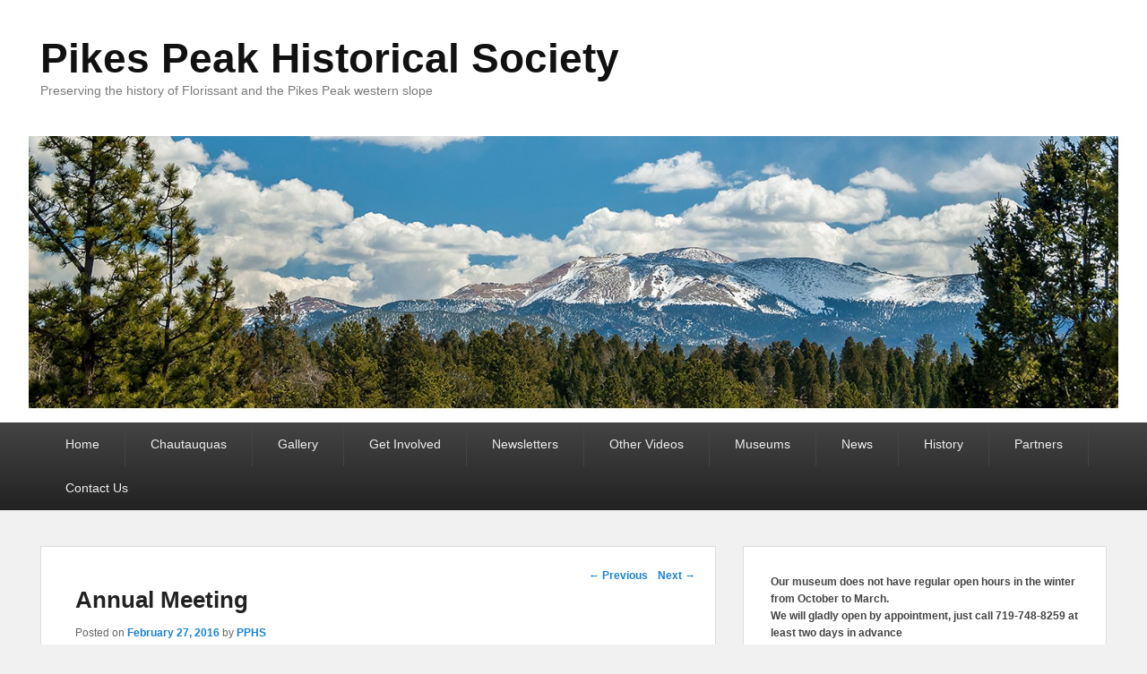

--- FILE ---
content_type: text/html; charset=UTF-8
request_url: http://www.pikespeakhsmuseum.org/annual-meeting/
body_size: 15722
content:
<!DOCTYPE html>
<!--[if IE 6]>
<html id="ie6" lang="en-US">
<![endif]-->
<!--[if IE 7]>
<html id="ie7" lang="en-US">
<![endif]-->
<!--[if IE 8]>
<html id="ie8" lang="en-US">
<![endif]-->
<!--[if !(IE 6) | !(IE 7) | !(IE 8)  ]><!-->
<html lang="en-US">
<!--<![endif]-->
<head>
<meta charset="UTF-8" />
<title>Annual Meeting | Pikes Peak Historical Society</title>
<link rel="profile" href="http://gmpg.org/xfn/11" />
<link rel="pingback" href="http://www.pikespeakhsmuseum.org/xmlrpc.php" />
<meta name='robots' content='max-image-preview:large' />
<meta name="viewport" content="width=device-width, initial-scale=1.0"><link rel='dns-prefetch' href='//www.pikespeakhsmuseum.org' />
<link rel='dns-prefetch' href='//secure.gravatar.com' />
<link rel='dns-prefetch' href='//fonts.googleapis.com' />
<link rel='dns-prefetch' href='//s528322295.onlinehome.us' />
<link rel='dns-prefetch' href='//v0.wordpress.com' />
<link rel="alternate" type="application/rss+xml" title="Pikes Peak Historical Society &raquo; Feed" href="http://www.pikespeakhsmuseum.org/feed/" />
<link rel="alternate" type="application/rss+xml" title="Pikes Peak Historical Society &raquo; Comments Feed" href="http://www.pikespeakhsmuseum.org/comments/feed/" />
<script>wppaIsChrome=!!window.chrome &&(!!window.chrome.webstore || !!window.chrome.runtime),wppaOvlActivePanorama=0,wppaFullValign=[],wppaFullHalign=[],wppaFullFrameDelta=[],wppaAutoColumnWidth=[],wppaAutoColumnFrac=[],wppaFadeInAfterFadeOut=false,wppaPreambule=[],wppaThumbnailPitch=[],wppaFilmStripLength=[],wppaFilmStripMargin=[],wppaFilmStripAreaDelta=[],wppaIsMini=[],wppaPortraitOnly=[],wppaLightBox=[],wppaSlideInitRunning=[],wppaSlidePause=[],wppaSlideBlank=[],wppaFilmPageSize=[],wppaAspectRatio=[],wppaFullSize=[],wppaLightboxSingle=[],wppaSiteUrl="http://www.pikespeakhsmuseum.org",wppaMasonryCols=[],wppaVideoPlaying=[],wppaAudioPlaying=[],wppaHis=0,wppaStartHtml=[],wppaCanAjaxRender=false,wppaCanPushState=false,wppaMaxOccur=0,wppaFirstOccur=0,wppaUsePhotoNamesInUrls=false,wppaShareHideWhenRunning=false,wppaCommentRequiredAfterVote=true,wppaTopMoc=0,wppaColWidth=[],wppaMCRWidth=[],wppaFotomotoHideWhenRunning=false,wppaFotomotoMinWidth=400,wppaPhotoView=[],wppaBackgroundColorImage="",wppaPopupLinkType="",wppaPopupOnclick=[],wppaThumbTargetBlank=false,wppaRel="rel",wppaThemeStyles="",wppaStickyHeaderHeight=0,wppaModalBgColor="#ffffff",wppaBoxRadius=0,wppaUploadEdit="none",wppaSlideOffset=[],wppaThumbPage=[],wppaThumbPageSize=0,wppaCoverImageResponsive=[],wppaSearchBoxSelItems=[],wppaSlideWrap=[],wppaHideRightClick=false,wppaGeoZoom=10,wppaAreaMaxFrac=1.0,wppaAreaMaxFracSlide=1.0,wppaNiceScroll=false,wppaIconSizeNormal="default",wppaIconSizeStars=24,wppaFilmInit=[],wppaResizeEndDelay=200,wppaScrollEndDelay=200,wppaRequestInfoDialogText="Please specify your question",wppaGlobalFsIconSize=32,wppaFsFillcolor="#999999",wppaFsBgcolor="transparent",wppaSlideLinkEqual=false,_wppaId=[],_wppaRealId=[],_wppaAvg=[],_wppaDisc=[],_wppaMyr=[],_wppaVRU=[],_wppaLinkUrl=[],_wppaLinkTitle=[],_wppaLinkTarget=[],_wppaCommentHtml=[],_wppaIptcHtml=[],_wppaExifHtml=[],_wppaToTheSame=false,_wppaSlides=[],_wppaNames=[],_wppaFilmThumbTitles=[],_wppaFullNames=[],_wppaDsc=[],_wppaOgDsc=[],_wppaCurIdx=[],_wppaNxtIdx=[],_wppaTimeOut=[],_wppaSSRuns=[],_wppaFg=[],_wppaTP=[],_wppaIsBusy=[],_wppaFirst=[],_wppaVoteInProgress=false,_wppaTextDelay=800,_wppaUrl=[],_wppaSkipRated=[],_wppaLbTitle=[],_wppaStateCount=0,_wppaDidGoto=[],_wppaShareUrl=[],_wppaShareHtml=[],_wppaFilmNoMove=[],_wppaHiresUrl=[],_wppaIsVideo=[],_wppaVideoHtml=[],_wppaAudioHtml=[],_wppaVideoNatWidth=[],_wppaVideoNatHeight=[],_wppaWaitTexts=[],_wppaImageAlt=[],_wppaLastIdx=[],_wppaStopping=[],_wppaFilename=[],_wppaDownloadUrl=[],_wppaLat=[],_wppaLon=[],__wppaOverruleRun=false,wppaOvlIdx=0,wppaOvlFirst=true,wppaOvlKbHandler="",wppaOvlSizeHandler="",wppaOvlPadTop=5,wppaOvlRunning=false,wppaOvlVideoPlaying=false,wppaOvlAudioPlaying=false,wppaOvlShowLegenda=true,wppaOvlShowStartStop=true,wppaOvlRadius=0,wppaOvlBorderWidth=16,wppaOvlOpen=false,wppaOvlClosing=false,wppaThumbSize=100,wppaTfMargin=4,wppaZoomData=[],wppaSphericData=[],wppaOvlTxtHeight=36,wppaOvlOpacity=0.8,wppaOvlOnclickType="none",wppaOvlTheme="black",wppaOvlAnimSpeed=300,wppaOvlSlideSpeed=3000,wppaOvlFontFamily="Helvetica",wppaOvlFontSize="10",wppaOvlFontColor="",wppaOvlFontWeight="bold",wppaOvlLineHeight="12",wppaOvlShowCounter=true,wppaOvlIsVideo=false,wppaShowLegenda="",wppaOvlFsPhotoId=0,wppaPhotoId=0,wppaOvlVideoStart=false,wppaOvlAudioStart=false,wppaOvlIsSingle=false,wppaLastIptc="",wppaLastExif="",wppaIsIpad=false,wppaSvgFillcolor="gray",wppaSvgBgcolor="transparent",wppaSvgCornerStyle="light",wppaCoverSpacing=8,wppaEasingSlide="swing",wppaEasingLightbox="swing",wppaEasingPopup="swing",wppaEasingDefault="swing",wppaIsVideo=false,wppaHasAudio=false,wppaOvlIsPdf=false,wppaOvlImgs=[],wppaKbHandlerInstalled=false,wppaOvlCurIdx=0,wppaOvlSvgInverse=false,wppaOvlHasPanoramas=false,wppaGlobalOvlPanoramaId=0,wppaOvlBrowseOnClick=false,wppaOvlGlobal=false,wppaWppaOverlayActivated=false,wppaOvlTimer=0,wppaSavedContainerWidth=0,wppaSavedContainerHeight=0,wppaOvlBigBrowse=false,wppaOvlSmallBrowse=true,wppaTriggerElementID=null,wppaFingerCount=0,wppaStartX=0,wppaStartY=0,wppaCurX=0,wppaCurY=0,wppaDeltaX=0,wppaDeltaY=0,wppaHorzDiff=0,wppaVertDiff=0,wppaMinLength=72,wppaSwipeLength=0,wppaSwipeAngle=null,wppaSwipeDirection=null,wppaSwipeOnLightbox=false,wppaSwipeMocc=0,wppaMobileTimeStart=0,wppa_moveup_url="#",wppa_import="Import",wppa_update="Update",wppaUploadToThisAlbum="Upload to this album",wppaCloseText="Close!",wppaCropper=[],wppaImageMagickDefaultAspect="NaN",wppaImageDirectory="http://www.pikespeakhsmuseum.org/wp-content/plugins/wp-photo-album-plus/img/",wppaWppaUrl="http://www.pikespeakhsmuseum.org/wp-content/plugins/wp-photo-album-plus",wppaIncludeUrl="http://www.pikespeakhsmuseum.org/wp-includes",wppaAjaxUrl="http://www.pikespeakhsmuseum.org/wppaajax",wppaUploadUrl="http://www.pikespeakhsmuseum.org/wp-content/uploads/wppa",wppaIsIe=false,wppaIsSafari=false,wppaSlideshowNavigationType="icons",wppaAudioHeight=32,wppaFilmThumbTitle="Double click to start/stop slideshow running",wppaClickToView="Click to view",wppaLang="en",wppaVoteForMe="Vote for me!",wppaVotedForMe="Voted for me",wppaDownLoad="Download",wppaSlideShow="Slideshow",wppaPhoto="Photo",wppaOf="of",wppaNextPhoto="Next photo",wppaPreviousPhoto="Previous photo",wppaNextP="Next",wppaPrevP="Prev.",wppaAvgRating="Average&nbsp;rating",wppaMyRating="My&nbsp;rating",wppaAvgRat="Avg.",wppaMyRat="Mine",wppaDislikeMsg="You marked this image as inappropriate.",wppaStart="Start",wppaStop="Stop",wppaPleaseName="Please enter your name",wppaPleaseEmail="Please enter a valid email address",wppaPleaseComment="Please enter a comment",wppaProcessing="Processing...",wppaDone="Done!",wppaUploadFailed="Upload failed",wppaServerError="Server error.",wppaGlobalFsIconSize="32",wppaFsFillcolor="#999999",wppaFsBgcolor="transparent",wppaFsPolicy="lightbox",wppaNiceScroll=false,wppaNiceScrollOpts={cursorwidth:'8px',cursoropacitymin:0.4,cursorcolor:'#777777',cursorborder:'none',cursorborderradius:'6px',autohidemode:'leave',nativeparentscrolling:false,preservenativescrolling:false,bouncescroll:false,smoothscroll:true,cursorborder:'2px solid transparent',horizrailenabled:false,},wppaVersion="8.3.02.005",wppaBackgroundColorImage="#eeeeee",wppaPopupLinkType="photo",wppaAnimationType="fadeover",wppaAnimationSpeed=800,wppaThumbnailAreaDelta=14,wppaTextFrameDelta=181,wppaBoxDelta=14,wppaSlideShowTimeOut=2500,wppaFilmShowGlue=true,wppaMiniTreshold=500,wppaRatingOnce=true,wppaHideWhenEmpty=false,wppaBGcolorNumbar="#cccccc",wppaBcolorNumbar="#cccccc",wppaBGcolorNumbarActive="#333333",wppaBcolorNumbarActive="#333333",wppaFontFamilyNumbar="",wppaFontSizeNumbar="px",wppaFontColorNumbar="#777777",wppaFontWeightNumbar="normal",wppaFontFamilyNumbarActive="",wppaFontSizeNumbarActive="px",wppaFontColorNumbarActive="#777777",wppaFontWeightNumbarActive="bold",wppaNumbarMax="10",wppaNextOnCallback=false,wppaStarOpacity=0.2,wppaEmailRequired="1",wppaSlideBorderWidth=0,wppaAllowAjax=true,wppaUsePhotoNamesInUrls=false,wppaThumbTargetBlank=false,wppaRatingMax=5,wppaRatingDisplayType="graphic",wppaRatingPrec=2,wppaStretch=false,wppaMinThumbSpace=4,wppaThumbSpaceAuto=true,wppaMagnifierCursor="magnifier-small.png",wppaArtMonkyLink="none",wppaAutoOpenComments=true,wppaUpdateAddressLine=true,wppaSlideSwipe=true,wppaMaxCoverWidth=1024,wppaSlideToFullpopup=false,wppaComAltSize=75,wppaBumpViewCount=true,wppaBumpClickCount=false,wppaShareHideWhenRunning=false,wppaFotomoto=false,wppaArtMonkeyButton=true,wppaFotomotoHideWhenRunning=false,wppaCommentRequiredAfterVote=false,wppaFotomotoMinWidth=400,wppaShortQargs=false,wppaOvlHires=true,wppaSlideVideoStart=false,wppaSlideAudioStart=false,wppaRel="data-rel",wppaOvlRadius=12,wppaOvlBorderWidth=8,wppaThemeStyles="",wppaStickyHeaderHeight=0,wppaRenderModal=false,wppaModalQuitImg="url(http://www.pikespeakhsmuseum.org/wp-content/plugins/wp-photo-album-plus/img/smallcross-black.gif)",wppaBoxRadius="6",wppaModalBgColor="#ffffff",wppaUploadEdit="",wppaSvgFillcolor="#666666",wppaSvgBgcolor="transparent",wppaOvlSvgFillcolor="#999999",wppaOvlSvgBgcolor="transparent",wppaSvgCornerStyle="medium",wppaHideRightClick=false,wppaGeoZoom=10,wppaLazyLoad=true,wppaAreaMaxFrac=0,wppaAreaMaxFracSlide=0,wppaIconSizeNormal="default",wppaIconSizeSlide="default",wppaResponseSpeed=0,wppaExtendedResizeCount=0,wppaExtendedResizeDelay=1000,wppaCoverSpacing=8,wppaFilmonlyContinuous=false,wppaNoAnimateOnMobile=false,wppaAjaxScroll=true,wppaThumbSize=100,wppaTfMargin=4,wppaRequestInfoDialogText="Please specify your question",wppaThumbAspect=0.75,wppaOvlTxtHeight="auto",wppaOvlOpacity=0.8,wppaOvlOnclickType="none",wppaOvlTheme="black",wppaOvlAnimSpeed=300,wppaOvlSlideSpeed=5000,wppaVer4WindowWidth=800,wppaVer4WindowHeight=600,wppaOvlShowCounter=true,wppaOvlFontSize="10",wppaOvlFontWeight="bold",wppaOvlLineHeight="12",wppaOvlVideoStart=true,wppaOvlAudioStart=true,wppaOvlShowStartStop=true,wppaIsMobile=false,wppaIsIpad=false,wppaOvlIconSize="32px",wppaOvlBrowseOnClick=false,wppaOvlGlobal=false,wppaPhotoDirectory="http://www.pikespeakhsmuseum.org/wp-content/uploads/wppa/",wppaThumbDirectory="http://www.pikespeakhsmuseum.org/wp-content/uploads/wppa/thumbs/",wppaTempDirectory="http://www.pikespeakhsmuseum.org/wp-content/uploads/wppa/temp/",wppaFontDirectory="http://www.pikespeakhsmuseum.org/wp-content/uploads/wppa/fonts/",wppaNoPreview="No Preview available",wppaUIERR="Unimplemented virtual album",wppaTxtProcessing="Processing...",wppaTxtDone="Done!",wppaTxtErrUnable="ERROR:unable to upload files.",wppaOutputType="-none-",wppaTextSlideshow="WPPA+ Slideshow",wppaTextSimpleSlideshow="WPPA Simple slideshow",wppaTextEnterWidgetCaption="Enter widget caption",wppaTextSelectAlbum="Select the album for the slideshow",wppaTextAddFilmstrip="Add filmstrip",wppaTextCacheThisBlock="Cache this block",wppaTextCacheUsesSmart="Cache uses WPPA embedded smart cache",wppaTextCorrShortcode="Corresponding shortcode",wppaTextLastAlbumAdded="--- The last added album ---",wppaTextAlbumSelect="--- A selectionbox with all albums the user may upload to ---",wppaTextUploadForm="WPPA Upload form",wppaTextUploadHelp="If you want to limit uploads to a specific album,select it here",wppaTextLoginOnly="Show to logged in users only?",wppaTextAdminOnly="Show to admin only?",wppaTextUpload="WPPA+ upload",wppaTextPotd="WPPA+ Potd",wppaTextPhotoOfTheDay="WPPA Photo of the day";var wppaShortcodeTemplate="";wppaShortcodeTemplateId="";</script><link rel="alternate" type="text/calendar" title="Pikes Peak Historical Society &raquo; iCal Feed" href="http://www.pikespeakhsmuseum.org/events/?ical=1" />
<link rel="alternate" type="application/rss+xml" title="Pikes Peak Historical Society &raquo; Annual Meeting Comments Feed" href="http://www.pikespeakhsmuseum.org/annual-meeting/feed/" />
<script type="text/javascript">
window._wpemojiSettings = {"baseUrl":"https:\/\/s.w.org\/images\/core\/emoji\/14.0.0\/72x72\/","ext":".png","svgUrl":"https:\/\/s.w.org\/images\/core\/emoji\/14.0.0\/svg\/","svgExt":".svg","source":{"concatemoji":"http:\/\/www.pikespeakhsmuseum.org\/wp-includes\/js\/wp-emoji-release.min.js?ver=6.3.7"}};
/*! This file is auto-generated */
!function(i,n){var o,s,e;function c(e){try{var t={supportTests:e,timestamp:(new Date).valueOf()};sessionStorage.setItem(o,JSON.stringify(t))}catch(e){}}function p(e,t,n){e.clearRect(0,0,e.canvas.width,e.canvas.height),e.fillText(t,0,0);var t=new Uint32Array(e.getImageData(0,0,e.canvas.width,e.canvas.height).data),r=(e.clearRect(0,0,e.canvas.width,e.canvas.height),e.fillText(n,0,0),new Uint32Array(e.getImageData(0,0,e.canvas.width,e.canvas.height).data));return t.every(function(e,t){return e===r[t]})}function u(e,t,n){switch(t){case"flag":return n(e,"\ud83c\udff3\ufe0f\u200d\u26a7\ufe0f","\ud83c\udff3\ufe0f\u200b\u26a7\ufe0f")?!1:!n(e,"\ud83c\uddfa\ud83c\uddf3","\ud83c\uddfa\u200b\ud83c\uddf3")&&!n(e,"\ud83c\udff4\udb40\udc67\udb40\udc62\udb40\udc65\udb40\udc6e\udb40\udc67\udb40\udc7f","\ud83c\udff4\u200b\udb40\udc67\u200b\udb40\udc62\u200b\udb40\udc65\u200b\udb40\udc6e\u200b\udb40\udc67\u200b\udb40\udc7f");case"emoji":return!n(e,"\ud83e\udef1\ud83c\udffb\u200d\ud83e\udef2\ud83c\udfff","\ud83e\udef1\ud83c\udffb\u200b\ud83e\udef2\ud83c\udfff")}return!1}function f(e,t,n){var r="undefined"!=typeof WorkerGlobalScope&&self instanceof WorkerGlobalScope?new OffscreenCanvas(300,150):i.createElement("canvas"),a=r.getContext("2d",{willReadFrequently:!0}),o=(a.textBaseline="top",a.font="600 32px Arial",{});return e.forEach(function(e){o[e]=t(a,e,n)}),o}function t(e){var t=i.createElement("script");t.src=e,t.defer=!0,i.head.appendChild(t)}"undefined"!=typeof Promise&&(o="wpEmojiSettingsSupports",s=["flag","emoji"],n.supports={everything:!0,everythingExceptFlag:!0},e=new Promise(function(e){i.addEventListener("DOMContentLoaded",e,{once:!0})}),new Promise(function(t){var n=function(){try{var e=JSON.parse(sessionStorage.getItem(o));if("object"==typeof e&&"number"==typeof e.timestamp&&(new Date).valueOf()<e.timestamp+604800&&"object"==typeof e.supportTests)return e.supportTests}catch(e){}return null}();if(!n){if("undefined"!=typeof Worker&&"undefined"!=typeof OffscreenCanvas&&"undefined"!=typeof URL&&URL.createObjectURL&&"undefined"!=typeof Blob)try{var e="postMessage("+f.toString()+"("+[JSON.stringify(s),u.toString(),p.toString()].join(",")+"));",r=new Blob([e],{type:"text/javascript"}),a=new Worker(URL.createObjectURL(r),{name:"wpTestEmojiSupports"});return void(a.onmessage=function(e){c(n=e.data),a.terminate(),t(n)})}catch(e){}c(n=f(s,u,p))}t(n)}).then(function(e){for(var t in e)n.supports[t]=e[t],n.supports.everything=n.supports.everything&&n.supports[t],"flag"!==t&&(n.supports.everythingExceptFlag=n.supports.everythingExceptFlag&&n.supports[t]);n.supports.everythingExceptFlag=n.supports.everythingExceptFlag&&!n.supports.flag,n.DOMReady=!1,n.readyCallback=function(){n.DOMReady=!0}}).then(function(){return e}).then(function(){var e;n.supports.everything||(n.readyCallback(),(e=n.source||{}).concatemoji?t(e.concatemoji):e.wpemoji&&e.twemoji&&(t(e.twemoji),t(e.wpemoji)))}))}((window,document),window._wpemojiSettings);
</script>
<style type="text/css">
img.wp-smiley,
img.emoji {
	display: inline !important;
	border: none !important;
	box-shadow: none !important;
	height: 1em !important;
	width: 1em !important;
	margin: 0 0.07em !important;
	vertical-align: -0.1em !important;
	background: none !important;
	padding: 0 !important;
}
</style>
	<link rel='stylesheet' id='twb-open-sans-css' href='https://fonts.googleapis.com/css?family=Open+Sans%3A300%2C400%2C500%2C600%2C700%2C800&#038;display=swap&#038;ver=6.3.7' type='text/css' media='all' />
<link rel='stylesheet' id='twbbwg-global-css' href='http://www.pikespeakhsmuseum.org/wp-content/plugins/photo-gallery/booster/assets/css/global.css?ver=1.0.0' type='text/css' media='all' />
<link rel='stylesheet' id='tribe-common-skeleton-style-css' href='http://www.pikespeakhsmuseum.org/wp-content/plugins/the-events-calendar/common/src/resources/css/common-skeleton.min.css?ver=4.12.5' type='text/css' media='all' />
<link rel='stylesheet' id='tribe-tooltip-css' href='http://www.pikespeakhsmuseum.org/wp-content/plugins/the-events-calendar/common/src/resources/css/tooltip.min.css?ver=4.12.5' type='text/css' media='all' />
<link rel='stylesheet' id='wp-block-library-css' href='http://www.pikespeakhsmuseum.org/wp-includes/css/dist/block-library/style.min.css?ver=6.3.7' type='text/css' media='all' />
<style id='wp-block-library-inline-css' type='text/css'>
.has-text-align-justify{text-align:justify;}
</style>
<link rel='stylesheet' id='mediaelement-css' href='http://www.pikespeakhsmuseum.org/wp-includes/js/mediaelement/mediaelementplayer-legacy.min.css?ver=4.2.17' type='text/css' media='all' />
<link rel='stylesheet' id='wp-mediaelement-css' href='http://www.pikespeakhsmuseum.org/wp-includes/js/mediaelement/wp-mediaelement.min.css?ver=6.3.7' type='text/css' media='all' />
<style id='classic-theme-styles-inline-css' type='text/css'>
/*! This file is auto-generated */
.wp-block-button__link{color:#fff;background-color:#32373c;border-radius:9999px;box-shadow:none;text-decoration:none;padding:calc(.667em + 2px) calc(1.333em + 2px);font-size:1.125em}.wp-block-file__button{background:#32373c;color:#fff;text-decoration:none}
</style>
<style id='global-styles-inline-css' type='text/css'>
body{--wp--preset--color--black: #000000;--wp--preset--color--cyan-bluish-gray: #abb8c3;--wp--preset--color--white: #ffffff;--wp--preset--color--pale-pink: #f78da7;--wp--preset--color--vivid-red: #cf2e2e;--wp--preset--color--luminous-vivid-orange: #ff6900;--wp--preset--color--luminous-vivid-amber: #fcb900;--wp--preset--color--light-green-cyan: #7bdcb5;--wp--preset--color--vivid-green-cyan: #00d084;--wp--preset--color--pale-cyan-blue: #8ed1fc;--wp--preset--color--vivid-cyan-blue: #0693e3;--wp--preset--color--vivid-purple: #9b51e0;--wp--preset--gradient--vivid-cyan-blue-to-vivid-purple: linear-gradient(135deg,rgba(6,147,227,1) 0%,rgb(155,81,224) 100%);--wp--preset--gradient--light-green-cyan-to-vivid-green-cyan: linear-gradient(135deg,rgb(122,220,180) 0%,rgb(0,208,130) 100%);--wp--preset--gradient--luminous-vivid-amber-to-luminous-vivid-orange: linear-gradient(135deg,rgba(252,185,0,1) 0%,rgba(255,105,0,1) 100%);--wp--preset--gradient--luminous-vivid-orange-to-vivid-red: linear-gradient(135deg,rgba(255,105,0,1) 0%,rgb(207,46,46) 100%);--wp--preset--gradient--very-light-gray-to-cyan-bluish-gray: linear-gradient(135deg,rgb(238,238,238) 0%,rgb(169,184,195) 100%);--wp--preset--gradient--cool-to-warm-spectrum: linear-gradient(135deg,rgb(74,234,220) 0%,rgb(151,120,209) 20%,rgb(207,42,186) 40%,rgb(238,44,130) 60%,rgb(251,105,98) 80%,rgb(254,248,76) 100%);--wp--preset--gradient--blush-light-purple: linear-gradient(135deg,rgb(255,206,236) 0%,rgb(152,150,240) 100%);--wp--preset--gradient--blush-bordeaux: linear-gradient(135deg,rgb(254,205,165) 0%,rgb(254,45,45) 50%,rgb(107,0,62) 100%);--wp--preset--gradient--luminous-dusk: linear-gradient(135deg,rgb(255,203,112) 0%,rgb(199,81,192) 50%,rgb(65,88,208) 100%);--wp--preset--gradient--pale-ocean: linear-gradient(135deg,rgb(255,245,203) 0%,rgb(182,227,212) 50%,rgb(51,167,181) 100%);--wp--preset--gradient--electric-grass: linear-gradient(135deg,rgb(202,248,128) 0%,rgb(113,206,126) 100%);--wp--preset--gradient--midnight: linear-gradient(135deg,rgb(2,3,129) 0%,rgb(40,116,252) 100%);--wp--preset--font-size--small: 13px;--wp--preset--font-size--medium: 20px;--wp--preset--font-size--large: 36px;--wp--preset--font-size--x-large: 42px;--wp--preset--spacing--20: 0.44rem;--wp--preset--spacing--30: 0.67rem;--wp--preset--spacing--40: 1rem;--wp--preset--spacing--50: 1.5rem;--wp--preset--spacing--60: 2.25rem;--wp--preset--spacing--70: 3.38rem;--wp--preset--spacing--80: 5.06rem;--wp--preset--shadow--natural: 6px 6px 9px rgba(0, 0, 0, 0.2);--wp--preset--shadow--deep: 12px 12px 50px rgba(0, 0, 0, 0.4);--wp--preset--shadow--sharp: 6px 6px 0px rgba(0, 0, 0, 0.2);--wp--preset--shadow--outlined: 6px 6px 0px -3px rgba(255, 255, 255, 1), 6px 6px rgba(0, 0, 0, 1);--wp--preset--shadow--crisp: 6px 6px 0px rgba(0, 0, 0, 1);}:where(.is-layout-flex){gap: 0.5em;}:where(.is-layout-grid){gap: 0.5em;}body .is-layout-flow > .alignleft{float: left;margin-inline-start: 0;margin-inline-end: 2em;}body .is-layout-flow > .alignright{float: right;margin-inline-start: 2em;margin-inline-end: 0;}body .is-layout-flow > .aligncenter{margin-left: auto !important;margin-right: auto !important;}body .is-layout-constrained > .alignleft{float: left;margin-inline-start: 0;margin-inline-end: 2em;}body .is-layout-constrained > .alignright{float: right;margin-inline-start: 2em;margin-inline-end: 0;}body .is-layout-constrained > .aligncenter{margin-left: auto !important;margin-right: auto !important;}body .is-layout-constrained > :where(:not(.alignleft):not(.alignright):not(.alignfull)){max-width: var(--wp--style--global--content-size);margin-left: auto !important;margin-right: auto !important;}body .is-layout-constrained > .alignwide{max-width: var(--wp--style--global--wide-size);}body .is-layout-flex{display: flex;}body .is-layout-flex{flex-wrap: wrap;align-items: center;}body .is-layout-flex > *{margin: 0;}body .is-layout-grid{display: grid;}body .is-layout-grid > *{margin: 0;}:where(.wp-block-columns.is-layout-flex){gap: 2em;}:where(.wp-block-columns.is-layout-grid){gap: 2em;}:where(.wp-block-post-template.is-layout-flex){gap: 1.25em;}:where(.wp-block-post-template.is-layout-grid){gap: 1.25em;}.has-black-color{color: var(--wp--preset--color--black) !important;}.has-cyan-bluish-gray-color{color: var(--wp--preset--color--cyan-bluish-gray) !important;}.has-white-color{color: var(--wp--preset--color--white) !important;}.has-pale-pink-color{color: var(--wp--preset--color--pale-pink) !important;}.has-vivid-red-color{color: var(--wp--preset--color--vivid-red) !important;}.has-luminous-vivid-orange-color{color: var(--wp--preset--color--luminous-vivid-orange) !important;}.has-luminous-vivid-amber-color{color: var(--wp--preset--color--luminous-vivid-amber) !important;}.has-light-green-cyan-color{color: var(--wp--preset--color--light-green-cyan) !important;}.has-vivid-green-cyan-color{color: var(--wp--preset--color--vivid-green-cyan) !important;}.has-pale-cyan-blue-color{color: var(--wp--preset--color--pale-cyan-blue) !important;}.has-vivid-cyan-blue-color{color: var(--wp--preset--color--vivid-cyan-blue) !important;}.has-vivid-purple-color{color: var(--wp--preset--color--vivid-purple) !important;}.has-black-background-color{background-color: var(--wp--preset--color--black) !important;}.has-cyan-bluish-gray-background-color{background-color: var(--wp--preset--color--cyan-bluish-gray) !important;}.has-white-background-color{background-color: var(--wp--preset--color--white) !important;}.has-pale-pink-background-color{background-color: var(--wp--preset--color--pale-pink) !important;}.has-vivid-red-background-color{background-color: var(--wp--preset--color--vivid-red) !important;}.has-luminous-vivid-orange-background-color{background-color: var(--wp--preset--color--luminous-vivid-orange) !important;}.has-luminous-vivid-amber-background-color{background-color: var(--wp--preset--color--luminous-vivid-amber) !important;}.has-light-green-cyan-background-color{background-color: var(--wp--preset--color--light-green-cyan) !important;}.has-vivid-green-cyan-background-color{background-color: var(--wp--preset--color--vivid-green-cyan) !important;}.has-pale-cyan-blue-background-color{background-color: var(--wp--preset--color--pale-cyan-blue) !important;}.has-vivid-cyan-blue-background-color{background-color: var(--wp--preset--color--vivid-cyan-blue) !important;}.has-vivid-purple-background-color{background-color: var(--wp--preset--color--vivid-purple) !important;}.has-black-border-color{border-color: var(--wp--preset--color--black) !important;}.has-cyan-bluish-gray-border-color{border-color: var(--wp--preset--color--cyan-bluish-gray) !important;}.has-white-border-color{border-color: var(--wp--preset--color--white) !important;}.has-pale-pink-border-color{border-color: var(--wp--preset--color--pale-pink) !important;}.has-vivid-red-border-color{border-color: var(--wp--preset--color--vivid-red) !important;}.has-luminous-vivid-orange-border-color{border-color: var(--wp--preset--color--luminous-vivid-orange) !important;}.has-luminous-vivid-amber-border-color{border-color: var(--wp--preset--color--luminous-vivid-amber) !important;}.has-light-green-cyan-border-color{border-color: var(--wp--preset--color--light-green-cyan) !important;}.has-vivid-green-cyan-border-color{border-color: var(--wp--preset--color--vivid-green-cyan) !important;}.has-pale-cyan-blue-border-color{border-color: var(--wp--preset--color--pale-cyan-blue) !important;}.has-vivid-cyan-blue-border-color{border-color: var(--wp--preset--color--vivid-cyan-blue) !important;}.has-vivid-purple-border-color{border-color: var(--wp--preset--color--vivid-purple) !important;}.has-vivid-cyan-blue-to-vivid-purple-gradient-background{background: var(--wp--preset--gradient--vivid-cyan-blue-to-vivid-purple) !important;}.has-light-green-cyan-to-vivid-green-cyan-gradient-background{background: var(--wp--preset--gradient--light-green-cyan-to-vivid-green-cyan) !important;}.has-luminous-vivid-amber-to-luminous-vivid-orange-gradient-background{background: var(--wp--preset--gradient--luminous-vivid-amber-to-luminous-vivid-orange) !important;}.has-luminous-vivid-orange-to-vivid-red-gradient-background{background: var(--wp--preset--gradient--luminous-vivid-orange-to-vivid-red) !important;}.has-very-light-gray-to-cyan-bluish-gray-gradient-background{background: var(--wp--preset--gradient--very-light-gray-to-cyan-bluish-gray) !important;}.has-cool-to-warm-spectrum-gradient-background{background: var(--wp--preset--gradient--cool-to-warm-spectrum) !important;}.has-blush-light-purple-gradient-background{background: var(--wp--preset--gradient--blush-light-purple) !important;}.has-blush-bordeaux-gradient-background{background: var(--wp--preset--gradient--blush-bordeaux) !important;}.has-luminous-dusk-gradient-background{background: var(--wp--preset--gradient--luminous-dusk) !important;}.has-pale-ocean-gradient-background{background: var(--wp--preset--gradient--pale-ocean) !important;}.has-electric-grass-gradient-background{background: var(--wp--preset--gradient--electric-grass) !important;}.has-midnight-gradient-background{background: var(--wp--preset--gradient--midnight) !important;}.has-small-font-size{font-size: var(--wp--preset--font-size--small) !important;}.has-medium-font-size{font-size: var(--wp--preset--font-size--medium) !important;}.has-large-font-size{font-size: var(--wp--preset--font-size--large) !important;}.has-x-large-font-size{font-size: var(--wp--preset--font-size--x-large) !important;}
.wp-block-navigation a:where(:not(.wp-element-button)){color: inherit;}
:where(.wp-block-post-template.is-layout-flex){gap: 1.25em;}:where(.wp-block-post-template.is-layout-grid){gap: 1.25em;}
:where(.wp-block-columns.is-layout-flex){gap: 2em;}:where(.wp-block-columns.is-layout-grid){gap: 2em;}
.wp-block-pullquote{font-size: 1.5em;line-height: 1.6;}
</style>
<link rel='stylesheet' id='awesome-weather-css' href='http://www.pikespeakhsmuseum.org/wp-content/plugins/awesome-weather/awesome-weather.css?ver=6.3.7' type='text/css' media='all' />
<style id='awesome-weather-inline-css' type='text/css'>
.awesome-weather-wrap { font-family: 'Open Sans', sans-serif;  font-weight: 400; font-size: 14px; line-height: 14px; } 
</style>
<link rel='stylesheet' id='opensans-googlefont-css' href='https://fonts.googleapis.com/css?family=Open+Sans%3A400%2C300&#038;ver=6.3.7' type='text/css' media='all' />
<link rel='stylesheet' id='contact-form-7-css' href='http://www.pikespeakhsmuseum.org/wp-content/plugins/contact-form-7/includes/css/styles.css?ver=5.7.3' type='text/css' media='all' />
<link rel='stylesheet' id='bwg_fonts-css' href='http://www.pikespeakhsmuseum.org/wp-content/plugins/photo-gallery/css/bwg-fonts/fonts.css?ver=0.0.1' type='text/css' media='all' />
<link rel='stylesheet' id='sumoselect-css' href='http://www.pikespeakhsmuseum.org/wp-content/plugins/photo-gallery/css/sumoselect.min.css?ver=3.4.6' type='text/css' media='all' />
<link rel='stylesheet' id='mCustomScrollbar-css' href='http://www.pikespeakhsmuseum.org/wp-content/plugins/photo-gallery/css/jquery.mCustomScrollbar.min.css?ver=3.1.5' type='text/css' media='all' />
<link rel='stylesheet' id='bwg_frontend-css' href='http://www.pikespeakhsmuseum.org/wp-content/plugins/photo-gallery/css/styles.min.css?ver=1.8.12' type='text/css' media='all' />
<link rel='stylesheet' id='pnestyles-css' href='http://s528322295.onlinehome.us/wp-content/plugins/plugnedit/css/style.css?ver=6.3.7' type='text/css' media='all' />
<link rel='stylesheet' id='wppa_style-css' href='http://www.pikespeakhsmuseum.org/wp-content/plugins/wp-photo-album-plus/wppa-style.css?ver=230203-170152' type='text/css' media='all' />
<style id='wppa_style-inline-css' type='text/css'>

.wppa-box {	border-style: solid; border-width:1px;border-radius:6px; -moz-border-radius:6px;margin-bottom:8px;background-color:#eeeeee;border-color:#cccccc; }
.wppa-mini-box { border-style: solid; border-width:1px;border-radius:2px;border-color:#cccccc; }
.wppa-cover-box {  }
.wppa-cover-text-frame {  }
.wppa-box-text {  }
.wppa-box-text, .wppa-box-text-nocolor { font-weight:normal; }
.wppa-thumb-text { font-weight:normal; }
.wppa-nav-text { font-weight:normal; }
.wppa-img { background-color:#eeeeee; }
.wppa-title { font-weight:bold; }
.wppa-fulldesc { font-weight:normal; }
.wppa-fulltitle { font-weight:normal; }
</style>
<link rel='stylesheet' id='catchevolution-css' href='http://www.pikespeakhsmuseum.org/wp-content/themes/catch-evolution-pro/style.css' type='text/css' media='all' />
<link rel='stylesheet' id='catchevolution-responsive-css' href='http://www.pikespeakhsmuseum.org/wp-content/themes/catch-evolution-pro/css/responsive.css?ver=6.3.7' type='text/css' media='all' />
<link rel='stylesheet' id='jetpack_css-css' href='http://www.pikespeakhsmuseum.org/wp-content/plugins/jetpack/css/jetpack.css?ver=11.7.3' type='text/css' media='all' />
<script type='text/javascript' src='http://www.pikespeakhsmuseum.org/wp-includes/js/jquery/jquery.min.js?ver=3.7.0' id='jquery-core-js'></script>
<script type='text/javascript' src='http://www.pikespeakhsmuseum.org/wp-includes/js/jquery/jquery-migrate.min.js?ver=3.4.1' id='jquery-migrate-js'></script>
<script type='text/javascript' src='http://www.pikespeakhsmuseum.org/wp-content/plugins/photo-gallery/booster/assets/js/circle-progress.js?ver=1.2.2' id='twbbwg-circle-js'></script>
<script type='text/javascript' id='twbbwg-global-js-extra'>
/* <![CDATA[ */
var twb = {"nonce":"335693ff20","ajax_url":"http:\/\/www.pikespeakhsmuseum.org\/wp-admin\/admin-ajax.php","plugin_url":"http:\/\/www.pikespeakhsmuseum.org\/wp-content\/plugins\/photo-gallery\/booster","href":"http:\/\/www.pikespeakhsmuseum.org\/wp-admin\/admin.php?page=twbbwg_photo-gallery"};
var twb = {"nonce":"335693ff20","ajax_url":"http:\/\/www.pikespeakhsmuseum.org\/wp-admin\/admin-ajax.php","plugin_url":"http:\/\/www.pikespeakhsmuseum.org\/wp-content\/plugins\/photo-gallery\/booster","href":"http:\/\/www.pikespeakhsmuseum.org\/wp-admin\/admin.php?page=twbbwg_photo-gallery"};
/* ]]> */
</script>
<script type='text/javascript' src='http://www.pikespeakhsmuseum.org/wp-content/plugins/photo-gallery/booster/assets/js/global.js?ver=1.0.0' id='twbbwg-global-js'></script>
<script type='text/javascript' src='http://www.pikespeakhsmuseum.org/wp-content/plugins/photo-gallery/js/jquery.sumoselect.min.js?ver=3.4.6' id='sumoselect-js'></script>
<script type='text/javascript' src='http://www.pikespeakhsmuseum.org/wp-content/plugins/photo-gallery/js/jquery.mobile.min.js?ver=1.4.5' id='jquery-mobile-js'></script>
<script type='text/javascript' src='http://www.pikespeakhsmuseum.org/wp-content/plugins/photo-gallery/js/jquery.mCustomScrollbar.concat.min.js?ver=3.1.5' id='mCustomScrollbar-js'></script>
<script type='text/javascript' src='http://www.pikespeakhsmuseum.org/wp-content/plugins/photo-gallery/js/jquery.fullscreen.min.js?ver=0.6.0' id='jquery-fullscreen-js'></script>
<script type='text/javascript' id='bwg_frontend-js-extra'>
/* <![CDATA[ */
var bwg_objectsL10n = {"bwg_field_required":"field is required.","bwg_mail_validation":"This is not a valid email address.","bwg_search_result":"There are no images matching your search.","bwg_select_tag":"Select Tag","bwg_order_by":"Order By","bwg_search":"Search","bwg_show_ecommerce":"Show Ecommerce","bwg_hide_ecommerce":"Hide Ecommerce","bwg_show_comments":"Show Comments","bwg_hide_comments":"Hide Comments","bwg_restore":"Restore","bwg_maximize":"Maximize","bwg_fullscreen":"Fullscreen","bwg_exit_fullscreen":"Exit Fullscreen","bwg_search_tag":"SEARCH...","bwg_tag_no_match":"No tags found","bwg_all_tags_selected":"All tags selected","bwg_tags_selected":"tags selected","play":"Play","pause":"Pause","is_pro":"","bwg_play":"Play","bwg_pause":"Pause","bwg_hide_info":"Hide info","bwg_show_info":"Show info","bwg_hide_rating":"Hide rating","bwg_show_rating":"Show rating","ok":"Ok","cancel":"Cancel","select_all":"Select all","lazy_load":"0","lazy_loader":"http:\/\/www.pikespeakhsmuseum.org\/wp-content\/plugins\/photo-gallery\/images\/ajax_loader.png","front_ajax":"0","bwg_tag_see_all":"see all tags","bwg_tag_see_less":"see less tags"};
/* ]]> */
</script>
<script type='text/javascript' src='http://www.pikespeakhsmuseum.org/wp-content/plugins/photo-gallery/js/scripts.min.js?ver=1.8.12' id='bwg_frontend-js'></script>
<script type='text/javascript' src='http://www.pikespeakhsmuseum.org/wp-content/plugins/wonderplugin-gallery/engine/wonderplugingallery.js?ver=5.4C' id='wonderplugin-gallery-script-js'></script>
<link rel="https://api.w.org/" href="http://www.pikespeakhsmuseum.org/wp-json/" /><link rel="alternate" type="application/json" href="http://www.pikespeakhsmuseum.org/wp-json/wp/v2/posts/773" /><link rel="EditURI" type="application/rsd+xml" title="RSD" href="http://www.pikespeakhsmuseum.org/xmlrpc.php?rsd" />
<meta name="generator" content="WordPress 6.3.7" />
<link rel="canonical" href="http://www.pikespeakhsmuseum.org/annual-meeting/" />
<link rel='shortlink' href='https://wp.me/pez7cY-ct' />
<link rel="alternate" type="application/json+oembed" href="http://www.pikespeakhsmuseum.org/wp-json/oembed/1.0/embed?url=http%3A%2F%2Fwww.pikespeakhsmuseum.org%2Fannual-meeting%2F" />
<link rel="alternate" type="text/xml+oembed" href="http://www.pikespeakhsmuseum.org/wp-json/oembed/1.0/embed?url=http%3A%2F%2Fwww.pikespeakhsmuseum.org%2Fannual-meeting%2F&#038;format=xml" />
<meta name="tec-api-version" content="v1"><meta name="tec-api-origin" content="http://www.pikespeakhsmuseum.org"><link rel="https://theeventscalendar.com/" href="http://www.pikespeakhsmuseum.org/wp-json/tribe/events/v1/" />	<style>img#wpstats{display:none}</style>
		<link rel="shortcut icon" href="http://s528322295.onlinehome.us/wp-content/themes/catch-evolution-pro/images/favicon.ico" type="image/x-icon" /><!-- Pikes Peak Historical Society inline CSS Styles -->
<style type="text/css" media="screen">
#branding { background-color: #ffffff; }
@media screen and (min-width: 961px) {
}
</style>
<!-- refreshing cache --><link rel="apple-touch-icon-precomposed" href="http://s528322295.onlinehome.us/wp-content/themes/catch-evolution-pro/images/apple-touch-icon.png" />
<!-- Jetpack Open Graph Tags -->
<meta property="og:type" content="article" />
<meta property="og:title" content="Annual Meeting" />
<meta property="og:url" content="http://www.pikespeakhsmuseum.org/annual-meeting/" />
<meta property="og:description" content="The Pikes Peak Historical Society Annual Meeting will take place on March 19th, 12 noon, at the Florissant Library. All members are encouraged to attend this annual meeting! It is at this time that…" />
<meta property="article:published_time" content="2016-02-27T19:33:59+00:00" />
<meta property="article:modified_time" content="2016-02-27T19:33:59+00:00" />
<meta property="og:site_name" content="Pikes Peak Historical Society" />
<meta property="og:image" content="http://www.pikespeakhsmuseum.org/wp-content/uploads/2014/05/MuseumNorthView.jpg" />
<meta property="og:image:width" content="500" />
<meta property="og:image:height" content="375" />
<meta property="og:image:alt" content="" />
<meta property="og:locale" content="en_US" />
<meta name="twitter:text:title" content="Annual Meeting" />
<meta name="twitter:image" content="http://www.pikespeakhsmuseum.org/wp-content/uploads/2014/05/MuseumNorthView.jpg?w=640" />
<meta name="twitter:card" content="summary_large_image" />

<!-- End Jetpack Open Graph Tags -->
</head>

<body class="post-template-default single single-post postid-773 single-format-standard tribe-no-js right-sidebar">


<div id="page" class="hfeed site">

		
            
	<header id="branding" role="banner">
    	
        
    	<div id="header-content" class="clearfix">
        
        	<div class="wrapper">
				<div id="logo-wrap" class="clearfix"> 
			<div id="site-details" class="normal">
							<h1 id="site-title"><a href="http://www.pikespeakhsmuseum.org/" title="Pikes Peak Historical Society" rel="home">Pikes Peak Historical Society</a></h1>
			  
							<h2 id="site-description">Preserving the history of Florissant and the Pikes Peak western slope</h2>
					</div>   
		</div><!-- #logo-wrap -->
            </div><!-- .wrapper -->
            
      	</div><!-- #header-content -->
        
    	           
        
	</header><!-- #branding -->
    
        <div id="header-image"><a title="" href="http://s528322295.onlinehome.us/" target="_self"><img id="main-feat-img" alt="" src="http://www.pikespeakhsmuseum.org/wp-content/uploads/2014/05/cropped-pikespeak1200x400withBorder.jpg" /></a></div><!-- #header-image -->	
    <div id="header-menu">
        <nav id="access" role="navigation">
            <h3 class="assistive-text">Primary menu</h3>
                        <div class="skip-link"><a class="assistive-text" href="#content" title="Skip to primary content">Skip to primary content</a></div>
            <div class="skip-link"><a class="assistive-text" href="#secondary" title="Skip to secondary content">Skip to secondary content</a></div>
                    
            <div class="menu-header-container wrapper"><ul class="menu"><li ><a href="http://www.pikespeakhsmuseum.org/">Home</a></li><li class="page_item page-item-30"><a href="http://s528322295.onlinehome.us//?post_type=tribe_events&#038;eventDisplay=upcoming">Chautauquas</a></li><li class="page_item page-item-460"><a href="http://www.pikespeakhsmuseum.org/gallery/">Gallery</a></li><li class="page_item page-item-438"><a href="http://www.pikespeakhsmuseum.org/get-involved/">Get Involved</a></li><li class="page_item page-item-926"><a href="http://www.pikespeakhsmuseum.org/newsletters/">Newsletters</a></li><li class="page_item page-item-2134"><a href="http://www.pikespeakhsmuseum.org/other-videos/">Other Videos</a></li><li class="page_item page-item-38"><a href="http://www.pikespeakhsmuseum.org/museums/">Museums</a></li><li class="page_item page-item-2 current_page_parent"><a href="http://www.pikespeakhsmuseum.org/sample-page/">News</a></li><li class="page_item page-item-61"><a href="http://www.pikespeakhsmuseum.org/history/">History</a></li><li class="page_item page-item-59"><a href="http://www.pikespeakhsmuseum.org/partners/">Partners</a></li><li class="page_item page-item-50"><a href="http://www.pikespeakhsmuseum.org/contact-us/">Contact Us</a></li></ul></div> 		
                   
            </nav><!-- #access -->
            
        </div><!-- #header-menu -->    
	    
	<div id="main">
    	<div class="wrapper">
        	
			 
        	
            <div class="content-sidebar-wrap">

			            
            <div id="primary">
            
                                
                <div id="content" role="main">
                    
				
					<nav id="nav-single">
						<h3 class="assistive-text">Post navigation</h3>
						<span class="nav-previous"><a href="http://www.pikespeakhsmuseum.org/wildlife-management-in-the-pikes-peak-region/" rel="prev"><span class="meta-nav">&larr;</span> Previous</a></span>
						<span class="nav-next"><a href="http://www.pikespeakhsmuseum.org/dont-forget-annual-meeting-march-19/" rel="next">Next <span class="meta-nav">&rarr;</span></a></span>
					</nav><!-- #nav-single -->

					
<article id="post-773" class="post-773 post type-post status-publish format-standard has-post-thumbnail hentry category-uncategorized">
	<header class="entry-header">
		<h1 class="entry-title">Annual Meeting</h1>

		            <div class="entry-meta">
                <span class="sep">Posted on </span><a href="http://www.pikespeakhsmuseum.org/annual-meeting/" title="12:33 pm" rel="bookmark"><time class="entry-date" datetime="2016-02-27T12:33:59-07:00">February 27, 2016</time></a><span class="by-author"> <span class="sep"> by </span> <span class="author vcard"><a class="url fn n" href="http://www.pikespeakhsmuseum.org/author/pphs/" title="View all posts by PPHS" rel="author">PPHS</a></span></span>                            </div><!-- .entry-meta -->
			</header><!-- .entry-header -->

	<div class="entry-content">
		<div><span style="font-family: Verdana; font-size: medium;"><a href="http://www.pikespeakhsmuseum.org/wp-content/uploads/2014/05/MuseumNorthView.jpg"><img decoding="async" fetchpriority="high" class="aligncenter size-full wp-image-39" src="http://www.pikespeakhsmuseum.org/wp-content/uploads/2014/05/MuseumNorthView.jpg" alt="MuseumNorthView" width="500" height="375" srcset="http://www.pikespeakhsmuseum.org/wp-content/uploads/2014/05/MuseumNorthView.jpg 500w, http://www.pikespeakhsmuseum.org/wp-content/uploads/2014/05/MuseumNorthView-300x225.jpg 300w" sizes="(max-width: 500px) 100vw, 500px" /></a>The Pikes Peak Historical Society Annual Meeting will take place on<span class="Apple-converted-space"> </span><span id="OBJ_PREFIX_DWT676" class="Object">March 19th, 12</span><span class="Apple-converted-space"> </span>noon, at the Florissant Library.</span></div>
<div><span style="font-family: Verdana; font-size: medium;">All members are encouraged to attend this annual meeting! It is at this time that the election of members to serve on the Board of Directors will take place.</span></div>
<div><span style="font-family: Verdana; font-size: medium;">Updates on the various committees will be given as well. If you have been wanting to get involved or have questions about what is happening in the</span></div>
<div><span style="font-family: Verdana; font-size: medium;">Pikes Peak Historical Society, now is the time to attend!</span></div>
<div></div>
<div><span style="font-family: Verdana; font-size: medium;">A lunch of barbecue and all the fixin&#8217;s will be served to the members. Mark your calendars!<span class="Apple-converted-space"> </span><span id="OBJ_PREFIX_DWT677" class="Object">Saturday, March 19</span><span class="Apple-converted-space"> </span>at noon at the Florissant Library.</span></div>
<div></div>
<div><span style="font-family: Verdana; font-size: medium;">See you there!</span></div>
<div></div>
<div><span style="font-family: Verdana; font-size: medium;">For more information please call<span class="Apple-converted-space"> </span><span id="OBJ_PREFIX_DWT678"><a href="callto:+1719-748-8259">719-748-8259</a></span><span class="Apple-converted-space"> </span>or<span class="Apple-converted-space"> </span><span id="OBJ_PREFIX_DWT679"><a href="callto:+1719-748-3861">719-748-3861</a></span>.</span></div>
<div></div>
			</div><!-- .entry-content -->

	<footer class="entry-meta">
		This entry was posted in <a href="http://www.pikespeakhsmuseum.org/category/uncategorized/" rel="category tag">Uncategorized</a> by <a href="http://www.pikespeakhsmuseum.org/author/pphs/">PPHS</a>. Bookmark the <a href="http://www.pikespeakhsmuseum.org/annual-meeting/" title="Permalink to Annual Meeting" rel="bookmark">permalink</a>.		
		
	</footer><!-- .entry-meta -->
</article><!-- #post-773 -->

        

					
				
			</div><!-- #content -->
		</div><!-- #primary -->
        

        <div id="secondary" class="widget-area" role="complementary">
			<aside id="block-13" class="widget widget_block"><p><strong> Our museum does not have regular open hours in the winter from October to March.<br>

We will gladly open by appointment, just call 719-748-8259 at least two days in advance</strong>
 </P>
 <pre class="wp-block-code"><code>
</code></pre><form action="https://www.paypal.com/cgi-bin/webscr" method="post" target="_top"><input name="cmd" type="hidden" value="_s-xclick">
<input name="hosted_button_id" type="hidden" value="8X8YERKU4GLAJ">
<input alt="PayPal - The safer, easier way to pay online!" name="submit" src="https://www.paypalobjects.com/en_US/i/btn/btn_donateCC_LG.gif" type="image">
<img decoding="async" loading="lazy" src="https://www.paypalobjects.com/en_US/i/scr/pixel.gif" alt="" width="1" height="1" border="0"></form></aside><aside id="block-17" class="widget widget_block"><p style="text-align: center;">PARTNERS</p><p style="text-align: center;"><a href="http://www.ppcf.org">Pikes Peak Community Foundation</a><br><a href="http://www.coloradodot.info">Colorado Department of Transportation</a><br> <a href="http://www.goldbeltbyway.com">Gold Belt National Historic Byway</a><br> <a href="http://www.catamountinstitute.org">Catamount Institute</a><br> <a href="http://www.nps.gov/flfo/">Florissant Fossil beds National Monument</a><br> <a href="http://www.thecoalitionco.org">THE Coalition</a><br> <a href="http://www.co.teller.co.us/PublicWorks/Parks.aspx">Teller County: Parks and Recreation</a><br> <a href="http://www.woodlandparkchamber.com">Woodland Park Chamber of Commerce</a><br> <a href="http://www.habitat.org/">Habitat for Humanity</a> <a href="https://www.facebook.com/florissantfierescue">Florissant Fire and Rescue</a><br> <a href="http://www.fossilbeds.org">Friends of Florissant Fossil Beds</a><br> <a href="https://www.wm.com/facility.jsp?zip=80814">Waste Management of Woodland Park</a> <br><a href="http://blm.gov/wo/st/en.html">Bureau of Land Management</a><br> <a href="http://www.utetribe.com/">Northern Ute Nation</a><br> <a href="http://www.lggmclub.org">Lake George Gem and Mineral Club</a><br> <a href="https://www.pikespeakhistorycoalition.org/">Pikes Peak History Coalition, Inc</a></p></aside>  
                        
        </div><!-- #secondary .widget-area -->
    		</div><!-- #content-sidebar-wrap -->
        
			   
	</div><!-- .wrapper -->
</div><!-- #main -->

    

<footer id="colophon" role="contentinfo">
	
    
	<div id="site-generator">	
    	<div class="wrapper">	
			<!-- refreshing cache --><div class="copyright">Copyright &copy; 2026 <a href="http://www.pikespeakhsmuseum.org/" title="Pikes Peak Historical Society" ><span>Pikes Peak Historical Society</span></a>. All Rights Reserved.</div><div style="float: right">For website problems contact <a href="http://pikespeakhsmuseum.org/?page_id=352">Wayne Johnston Webmaster</a></div> 
       	</div><!-- .wrapper -->
    </div><!-- #site-generator -->
       
</footer><!-- #colophon -->

</div><!-- #page -->


		<script>
		( function ( body ) {
			'use strict';
			body.className = body.className.replace( /\btribe-no-js\b/, 'tribe-js' );
		} )( document.body );
		</script>
		<!-- refreshing cache --><script> /* <![CDATA[ */var tribe_l10n_datatables = {"aria":{"sort_ascending":": activate to sort column ascending","sort_descending":": activate to sort column descending"},"length_menu":"Show _MENU_ entries","empty_table":"No data available in table","info":"Showing _START_ to _END_ of _TOTAL_ entries","info_empty":"Showing 0 to 0 of 0 entries","info_filtered":"(filtered from _MAX_ total entries)","zero_records":"No matching records found","search":"Search:","all_selected_text":"All items on this page were selected. ","select_all_link":"Select all pages","clear_selection":"Clear Selection.","pagination":{"all":"All","next":"Next","previous":"Previous"},"select":{"rows":{"0":"","_":": Selected %d rows","1":": Selected 1 row"}},"datepicker":{"dayNames":["Sunday","Monday","Tuesday","Wednesday","Thursday","Friday","Saturday"],"dayNamesShort":["Sun","Mon","Tue","Wed","Thu","Fri","Sat"],"dayNamesMin":["S","M","T","W","T","F","S"],"monthNames":["January","February","March","April","May","June","July","August","September","October","November","December"],"monthNamesShort":["January","February","March","April","May","June","July","August","September","October","November","December"],"monthNamesMin":["Jan","Feb","Mar","Apr","May","Jun","Jul","Aug","Sep","Oct","Nov","Dec"],"nextText":"Next","prevText":"Prev","currentText":"Today","closeText":"Done","today":"Today","clear":"Clear"}};/* ]]> */ </script><script type='text/javascript' src='http://www.pikespeakhsmuseum.org/wp-includes/js/jquery/jquery.form.min.js?ver=4.3.0' id='jquery-form-js'></script>
<script type='text/javascript' src='http://www.pikespeakhsmuseum.org/wp-includes/js/imagesloaded.min.js?ver=4.1.4' id='imagesloaded-js'></script>
<script type='text/javascript' src='http://www.pikespeakhsmuseum.org/wp-includes/js/masonry.min.js?ver=4.2.2' id='masonry-js'></script>
<script type='text/javascript' src='http://www.pikespeakhsmuseum.org/wp-includes/js/jquery/jquery.masonry.min.js?ver=3.1.2b' id='jquery-masonry-js'></script>
<script type='text/javascript' src='http://www.pikespeakhsmuseum.org/wp-includes/js/jquery/ui/core.min.js?ver=1.13.2' id='jquery-ui-core-js'></script>
<script type='text/javascript' src='http://www.pikespeakhsmuseum.org/wp-includes/js/jquery/ui/mouse.min.js?ver=1.13.2' id='jquery-ui-mouse-js'></script>
<script type='text/javascript' src='http://www.pikespeakhsmuseum.org/wp-includes/js/jquery/ui/resizable.min.js?ver=1.13.2' id='jquery-ui-resizable-js'></script>
<script type='text/javascript' src='http://www.pikespeakhsmuseum.org/wp-includes/js/jquery/ui/draggable.min.js?ver=1.13.2' id='jquery-ui-draggable-js'></script>
<script type='text/javascript' src='http://www.pikespeakhsmuseum.org/wp-includes/js/jquery/ui/controlgroup.min.js?ver=1.13.2' id='jquery-ui-controlgroup-js'></script>
<script type='text/javascript' src='http://www.pikespeakhsmuseum.org/wp-includes/js/jquery/ui/checkboxradio.min.js?ver=1.13.2' id='jquery-ui-checkboxradio-js'></script>
<script type='text/javascript' src='http://www.pikespeakhsmuseum.org/wp-includes/js/jquery/ui/button.min.js?ver=1.13.2' id='jquery-ui-button-js'></script>
<script type='text/javascript' src='http://www.pikespeakhsmuseum.org/wp-includes/js/jquery/ui/dialog.min.js?ver=1.13.2' id='jquery-ui-dialog-js'></script>
<script type='text/javascript' src='http://www.pikespeakhsmuseum.org/wp-content/plugins/wp-photo-album-plus/js/wppa-all.js?ver=230203-170152' id='wppa-js'></script>
<script type='text/javascript' src='http://www.pikespeakhsmuseum.org/wp-content/plugins/wp-photo-album-plus/vendor/jquery-easing/jquery.easing.min.js?ver=8.3.02.005' id='nicescrollr-easing-min-js-js'></script>
<script type='text/javascript' src='http://www.pikespeakhsmuseum.org/wp-content/plugins/contact-form-7/includes/swv/js/index.js?ver=5.7.3' id='swv-js'></script>
<script type='text/javascript' id='contact-form-7-js-extra'>
/* <![CDATA[ */
var wpcf7 = {"api":{"root":"http:\/\/www.pikespeakhsmuseum.org\/wp-json\/","namespace":"contact-form-7\/v1"}};
/* ]]> */
</script>
<script type='text/javascript' src='http://www.pikespeakhsmuseum.org/wp-content/plugins/contact-form-7/includes/js/index.js?ver=5.7.3' id='contact-form-7-js'></script>
<script type='text/javascript' src='http://www.pikespeakhsmuseum.org/wp-content/themes/catch-evolution-pro/js/catchevolution-menu.min.js?ver=1.1.0' id='catchevolution-menu-js'></script>
<script type='text/javascript' src='http://www.pikespeakhsmuseum.org/wp-content/themes/catch-evolution-pro/js/catchevolution-fitvids.min.js?ver=20130324' id='catchevolution-fitvids-js'></script>
<script type='text/javascript' src='http://www.pikespeakhsmuseum.org/wp-content/plugins/page-links-to/dist/new-tab.js?ver=3.3.6' id='page-links-to-js'></script>
	<script src='https://stats.wp.com/e-202603.js' defer></script>
	<script>
		_stq = window._stq || [];
		_stq.push([ 'view', {v:'ext',blog:'215237896',post:'773',tz:'-7',srv:'www.pikespeakhsmuseum.org',j:'1:11.7.3'} ]);
		_stq.push([ 'clickTrackerInit', '215237896', '773' ]);
	</script>
</body>
</html>

--- FILE ---
content_type: text/css
request_url: http://www.pikespeakhsmuseum.org/wp-content/themes/catch-evolution-pro/css/responsive.css?ver=6.3.7
body_size: 14427
content:
/* =Responsive Structure
----------------------------------------------- */

@media screen and (max-width: 1224px) {
	.wrapper {
		width: 1024px;
	}
	#primary {
		width: 654px;
	}
	#secondary {
		width: 340px;
	}	
	.widget_search #s {
		width: 84%;
	}
	#header-content {
		padding: 30px 0;
	}
	#main {
		padding: 30px 0 0;
	}
	.disable-header #main {
		padding-top: 79px;
	}	
	.hentry, .no-results, #author-info, #disqus_thread, #content .error404 {
		margin-bottom: 30px;
		padding: 30px;
	}
	#slider-wrap .featured-text .featured-text-wrap {
		padding-left: 30px;
		padding-right: 30px;
	}
	#content nav#nav-below {
		padding-bottom: 30px;
	}
	#supplementary {
		padding: 30px 0 0;
	}
	.widget {
		padding: 20px;
	}
	#site-generator .wrapper {
		padding: 25px 0;
	}	
	/* Three Columns Layout with 2 Sidebars */
	.three-columns .content-sidebar-wrap {
		float: right;
		width: 754px;
	}
	.three-columns #primary {
		width: 434px;
	}
	.three-columns #secondary {
		width: 290px;
	}
	.three-columns #third {
		float: left;
		width: 240px;
	}
}
@media screen and (max-width: 1060px) {		
	.wrapper {
		width: 900px;
	}
	#primary {
		width: 530px;
	}
	/* Three Columns Layout with 2 Sidebars */
	.three-columns .content-sidebar-wrap {
		width: 670px;
	}
	.three-columns #primary {
		width: 400px;
	}
	.three-columns #secondary {
		width: 240px;
	}
	.three-columns #third {
		width: 200px;
	}	
}
/* iPads (landscape) ----------- */
@media only screen 
and (min-device-width : 768px) 
and (max-device-width : 1024px) 
and (orientation : landscape) {
	/* Styles */
	.site {
		max-width: 1024px;
	}		
	.wrapper {
		width: 960px;
	}
	#primary {
		width: 590px;
	}
	.one-column.no-sidebar .entry-content, 
	.one-column.no-sidebar .entry-summary {
		padding: 1em 0 0;
	}
	.one-column.no-sidebar p {
		margin-bottom: 1em;
	}
	.no-sidebar .entry-title,
	.error404 .entry-title,
	.entry-title {
		font-size: 26px;
		line-height: 1.5em;
	}	
	
	.one-column.no-sidebar #top-logo img {
		padding: 0;
	}
	.one-column.no-sidebar #fixed-header-top .wrapper {
		padding: 10px 0;
	}
	.one-column.no-sidebar #header-menu .wrapper, 
	.one-column.no-sidebar #access-footer .wrapper {
		padding: 14px 0;
		width: 95%;
	}
	.one-column.no-sidebar #fixed-header-top ul.menu,
	.one-column.no-sidebar #header-menu ul.menu,
	.one-column.no-sidebar .sidebar-top .widget_nav_menu ul.menu,
	.one-column.no-sidebar #colophon #access-footer ul.menu,
	.one-column.no-sidebar #access-secondary {
		display: none;
	}
	.one-column.no-sidebar .sidebar-top .widget_nav_menu,
	.one-column.no-sidebar.has-header-top.menu-logo #access-top {
		width: 70px;
	}
	.one-column.no-sidebar #branding ul.menu li,
	.one-column.no-sidebar #access-footer ul.menu li {
		border: none;
	    float: none;
	    text-align: center;
    }
	.one-column.no-sidebar #colophon #access-footer ul.menu a {
		display: block;
		float: none;
	}	
	.one-column.no-sidebar .tinynav {
		background-image: url("../images/menu.png");
		background-color: transparent;
		background-position: right center;
		background-repeat: no-repeat;
		border: none;
		color: #fff;
		display: block;
		margin-bottom: 0;
		margin-left: auto;
		margin-top: 0;
		overflow: hidden;
		width: 100%;
	}	
	.one-column.no-sidebar #access-secondary .tinynav {
		color: #000;
	}
	.one-column.no-sidebar .tinynav option {
		background-color: #fff;
		color: #000;
	}
	/* Three Columns Layout with 2 Sidebars */
	.three-columns .content-sidebar-wrap {
		width: 730px;
	}
	.three-columns #primary {
		width: 460px;
	}
	.three-columns #secondary {
		width: 240px;
	}
	.three-columns #third {
		width: 200px;
	}		
}
@media screen and (max-width: 960px) {	
	/* Styles */
	.wrapper {
		width: 700px;
	}
	.one-column.no-sidebar .site,
	.one-column.no-sidebar #fixed-header-top {
		width: 754px;
	}	
	.one-column.no-sidebar #header-menu .wrapper, 
	.one-column.no-sidebar #access-footer .wrapper {
		width: 95%;
	}
	#top-logo img {
		padding: 0;
	}
	.has-header-top.menu-logo #top-logo {
		width: 610px;
	}
	.has-header-top.menu-logo #access-top {
		float: right;
		width: 70px;
	}
	#primary,
	#secondary,
	.no-sidebar #primary {
		width: 100%;
	}
	.widget_search #s {
		width: 93%;
	}
	#fixed-header-top .wrapper {
		padding: 10px 0;
	}
	#header-menu .wrapper,
	#access-footer .wrapper {
		padding: 14px 0;
	}	
	#fixed-header-top ul.menu,
	#header-menu ul.menu,
	.sidebar-top .widget_nav_menu ul.menu,
	#colophon #access-footer ul.menu,
	#header-menu #access-secondary,
	#colophon #access-footer {
		display: none;
	}
	.enable-menu #header-menu #access-secondary,
	.enable-menu #colophon #access-footer {
		display: block;
	}
	.sidebar-top .widget_nav_menu {
		max-width: 80px;
	}
	#branding ul.menu li,
	#access-footer ul.menu li {
		border: none;
	    float: none;
	    text-align: center;
    }
	#colophon #access-footer ul.menu a {
		display: block;
		float: none;
	}	
	.tinynav {
		background-image: none;
		background-color: transparent;
		background-position: right center;
		background-repeat: no-repeat;
		border: none;
		color: #fff;
		display: block;
		margin-bottom: 0;
		margin-left: auto;
		margin-top: 0;
		overflow: hidden;
		width: 100%;
	}	
	#access-secondary .tinynav {
		color: #000;
	}
	.tinynav option {
		background-color: #fff;
		color: #000;
	}	
	.one-column.no-sidebar .entry-content, 
	.one-column.no-sidebar .entry-summary {
		padding: 1em 0 0;
	}
	.one-column.no-sidebar p {
		margin-bottom: 1em;
	}
	.no-sidebar .entry-title,
	.error404 .entry-title,
	.entry-title {
		font-size: 26px;
		line-height: 1.5em;
	}
	.entry-content h1 {
		font-size: 22px;
	}
	.entry-content h2 {
		font-size: 18px;
	}
	.entry-content h3 {
		font-size: 16px;
		font-weight: bold;
		margin: 0 0 0.8125em;
	}
	.entry-content h4 {
		font-size: 14px;
		margin: 0 0 0.5em;
	}
	.entry-content h5 {
		font-size: 12px;
	}
	.entry-content h6 {
		font-size: 11px;
	}
	/* Three Columns Layout with 2 Sidebars */
	.three-columns .content-sidebar-wrap,
	.three-columns #primary,
	.three-columns #secondary,
	.three-columns #third {
		width: 100%;
	}
}

@media (max-device-width: 960px) {	
	.tinynav {
		background-image: url("../images/menu.png");
	}
	.has-header-top.menu-logo .tinynav {
		padding-right: 20px;
	}
}
@media screen and (max-width: 767px) {
	/*  small tablet */
	.wrapper,
	.one-column.no-sidebar .site,
	.one-column.no-sidebar #fixed-header-top {
		width: 380px;
	}		
	.has-header-top.menu-logo #top-logo {
		width: 300px;
	}
	.has-header-top.menu-logo #access-top {
		float: right;
		width: 70px;
	}	
	.sidebar-top .widget_catchevolution_social_search_widget #searchform {
		display: none;
	}
	#logo-wrap,
	.sidebar-top .widget {
		float: none;
	}
	#site-details {
		display: block;
		float: none;
	}
	#site-logo.title-left {
		padding: 0;
	}
	#slider .sep,
	#slider .slider-excerpt {
		display: none;
	}
	#slider-wrap .featured-text .featured-text-wrap {
		padding-top: 10px;
		padding-bottom: 12px;
	}
	#supplementary.three .widget-area {
		float: left;
		margin-right: 0;
		width: 100%;
	}
	.widget_catchevolution_social_search_widget #social-search {
		float: none;
		width: 100%;
	}
	#branding .widget_search #s,
	.widget_catchevolution_social_search_widget #social-search #s,
	.widget_catchevolution_social_search_widget #social-search #s:focus {
		margin: 0 auto;
		text-indent: 0;
		float: none;
	}
	#branding .widget_search #s,
	.widget_catchevolution_social_search_widget #social-search #s {
		color: #fff;
	}
	.widget_catchevolution_social_search_widget #social-search #s:focus {
		color: #373737;
		width: 200px;
	}
	.widget_catchevolution_social_search_widget .social-profile {
		float: none;
	}
	#branding,
	#site-generator {
		border-radius: 0;
	}
	.logo-wrap {
		float: none;
		text-align: center;
	}
	#sidebar-header-right {
		margin-top: 15px;	
	}
	#sidebar-header-top,
	#sidebar-header-right {
		text-align: center;
		width: 100%;
	}	
	input#s {
		font-size: 16px;
	}
	#header-content {
		padding: 20px 0;
	}
	#main,
	#supplementary,
	.one-column.no-sidebar #main {
		padding-top: 10px;
	}
	.one-column.no-sidebar #header-content, 
	.one-column.no-sidebar #site-generator .wrapper {
		padding: 10px 0;
	}
	.disable-header #main {
		padding-top: 59px;
	}
	#site-generator .powered {
		padding-top: 0.2em;
	}
	#slider.slider-fullwidth,
	p,
	.one-column.no-sidebar p {
		margin-bottom: 1em;
	}
	.entry-content,
	.entry-summary {
		padding: 1em 0 0;
	}
	#site-generator .wrapper {
		padding: 1em 0;
	}
	#header-content,
	#header-menu {
		text-align: center;
	}
	#nav-slider .nav-previous,
	#nav-slider .nav-next {
		top: 82px;
	}
	#slider.slider-fullwidth  #nav-slider .nav-previous,
	#slider.slider-fullwidth  #nav-slider .nav-next {
		top: 20%;
	}	
	#slider {
		margin-bottom: 15px;
	}
	.hentry, 
	.no-results, 
	#author-info, 
	#disqus_thread, 
	#content .error404,
	#nav-below,
	.widget,
	#supplementary .widget {
		margin-bottom: 15px;
		padding: 10px;
	}
	#content nav,
	#content nav#nav-below {
		padding-bottom: 15px;
	}
	#slider-wrap .featured-text .featured-text-wrap {
		padding-left: 10px;
		padding-right: 10px;
	}
	blockquote {
		margin: 0;
	}
	/* Reposition the site title and description slightly */
	#site-title {
		padding: 0;
	}
	#site-title,
	#site-description {
		margin-right: 0;
	}
	/* Floated content doesn't work well at this size */
	.alignleft,
	.alignright {
		float: none;
		margin-left: 0;
		margin-right: 0;
	}
	/* Make sure the post-post navigation doesn't collide with anything */
	#nav-single {
		display: block;
	}
	.no-sidebar .hentry {
		padding: 2em 5%;
	}
	.no-sidebar.page .hentry {
		padding: 2em 5%;
	}
	.widget_search #s {
		width: 86%;
	}
	/* Talking avatars take up too much room at this size */
	.commentlist .children li.comment .comment-meta {
		margin-left: 16%;
	}
	.commentlist > li.comment,
	.commentlist > li.pingback {
		margin-left: 0 !important;
	}
	.commentlist .children .avatar {
		background: none;
		left: 2.2em;
		padding: 0;
		position: absolute;
		top: 2.2em;
	}
	/* Pagination */
	#nav-below .wp-pagenavi a, 
	#nav-below .wp-pagenavi span, 
	#nav-below #wp_page_numbers ul li a,
	.page-link span,
	.page-link a span {
		height: 25px;
		font-size:12px;
		line-height: 24px;
		padding:0 10px;
	}	
	#nav-below .wp-pagenavi a, 
	#nav-below .wp-pagenavi span,
	.page-link span {
		margin: 0 0 0 5px;
	}	
	
	/* Use the available space in the smaller comment form */
	.no-sidebar #comments {
    	width: auto;
	}
	#respond input[type="text"] {
		width: 95%;
	}
	#respond .comment-form-author .required,
	#respond .comment-form-email .required {
		left: 95%;
	}
	#site-generator .social-profile {
		float: none;
		text-align: center;
	}
	.social-profile ul li {
		display: inline-block;
		float: none;
		margin: 0 0 10px 10px;
	}
	#site-generator .copyright, #site-generator .powered {
		display: block;
		margin: 0;
		float: none;
		text-align: center;
		width: 100%;
	}
	.woocommerce #content ul.products li {
		margin-right: 0;
		width: 100%;
	}
	.woocommerce #content .product a.added_to_cart {
		clear: both;
		display: block;
	}
	#main .woocommerce .col-1,
	#main .woocommerce .col-2 {
		width: 100%;
	}	
	/* Font Size */
	body,
	button,
	input,
	select,
	textarea {
		font-size: 14px;
	}
	#site-title {
		font-size: 28px;
		line-height: 30px;
	}
	.no-sidebar .entry-title,
	.error404 .entry-title,
	.entry-title {
		font-size: 20px;
		line-height: 28px;
	}
	blockquote.pull {
		font-size: 14px;
	}
	.featured-post .entry-title {
		font-size: 14px;
	}
	#access ul {
		font-size: 12px;
	}
	article.intro .entry-content {
		font-size: 12px;
	}
	.entry-meta {
		font-size: 12px;
	}
	.has-header-top #branding {
		padding-top: 42px;
	}
	#site-generator {
		font-size: 11px;
	}	
	.error404 #main #s {
		width: 85%;
	}	
}
@media only screen 
and (min-width: 480px) 
and (max-width: 767px) {
	/* iPhone Landscape */
	.wrapper,
	.one-column.no-sidebar .site,
	.one-column.no-sidebar #fixed-header-top {
		width: 440px;
	}
	.has-header-top.menu-logo #top-logo {
		width: 370px;
	}
	#top-logo img {
    	height: 20px;
	}
}
@media screen and (max-width: 479px) {
	/* iPhone Portrait */
	.wrapper,
	.one-column.no-sidebar .site,
	.one-column.no-sidebar #fixed-header-top {
		width: 300px;
	}	
	.has-header-top.menu-logo #top-logo {
		width: 220px;
	}
	.has-header-top.menu-logo #access-top {
		float: right;
		width: 70px;
	}	
	#top-logo img {
    	height: 20px;
	}
	#main {
		padding-top: 20px;
	}
	#site-details {
		margin-bottom: 0;
	}
	#sidebar-header-right {
   		margin-top: 20px;
	}
	#content .gallery-columns-2 .gallery-item {
		width: 45%;
		padding-right: 4%;
	}
	#content .gallery-columns-2 .gallery-item img {
		width: 100%;
		height: auto;
	}
	#nav-slider .nav-previous,
	#nav-slider .nav-next {
		display: none;
	}
	/* Controllers */
	#controllers {
		display: block;
	}
	#controllers {
		text-align:center;
		padding: 5px 0 15px;
		line-height:0;
	}
	#controllers a {
		width:12px;
		height:12px;
		margin:0 3px;
		overflow:hidden;
		display:inline-block;
		background-color:#b7b7b7;	
		-webkit-border-radius: 6px;
		-moz-border-radius: 6px;
		border-radius: 6px;
		text-indent: -9999px;
	}
	#controllers a:hover, #controllers a.active {
		background-color:#000;
	}	
	.widget_search #s {
		width: 82%;
	}
	img.size-full,
	img.size-large,
	img.wp-post-image {
		max-width: 94.6%;
	}
	.commentlist .children li.comment .comment-meta {
		margin-left: 22%;
	}
	/* Font Size */
	body,
	button,
	input,
	select,
	textarea {
		font-size: 13px;
	}
	#site-title {
		font-size: 24px;
		line-height: 28px;
	}
	.no-sidebar .entry-title,
	.error404 .entry-title,
	.entry-title {
		font-size: 18px;
		line-height: 24px;
	}
	blockquote.pull {
		font-size: 13px;
	}
	#site-generator {
		font-size: 10px;
	}	
}
@media screen and (max-width: 320px) {
	/* small phone */
	.wrapper,
	.one-column.no-sidebar .site,
	.one-column.no-sidebar #fixed-header-top {
		width: 95%;
	}		
	.has-header-top.menu-logo #top-logo {
		width: 65%;
	}
	.has-header-top.menu-logo #access-top {
		float: right;
		width: 25%;
	}	
	input[type="text"] {
		width: 98%;
	}
	.entry-content img, 
	.comment-content img,
	img.size-full,
	img.size-large,
	img.wp-post-image {
		max-width: 92%;
   	 	padding: 3%;
	}	
	/* Font Size */
	#site-title {
		font-size: 20px;
		line-height: 26px;
	}
	.no-sidebar .entry-title,
	.error404 .entry-title,
	.entry-title {
		font-size: 16px;
		line-height: 22px;
	}
	.featured-post .entry-title {
		font-size: 13px;
	}
	.error404 #main #s {
		width: 80%;
	}		
}